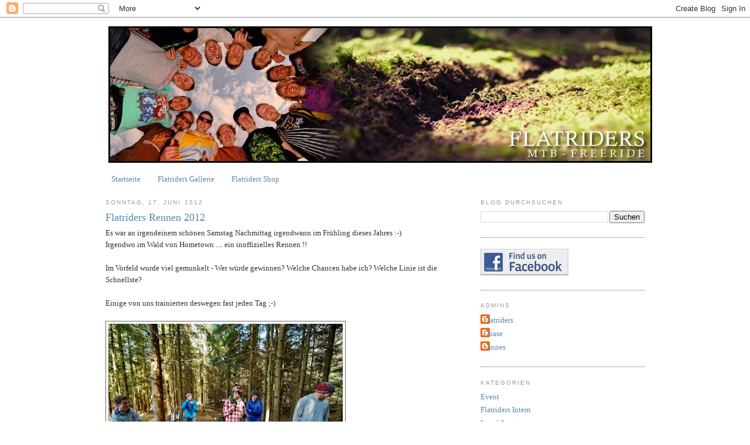

--- FILE ---
content_type: text/html; charset=UTF-8
request_url: https://flatriders-mtb.blogspot.com/2012/06/es-war-irgendeinem-schonen-samstag.html
body_size: 11221
content:
<!DOCTYPE html>
<html dir='ltr' xmlns='http://www.w3.org/1999/xhtml' xmlns:b='http://www.google.com/2005/gml/b' xmlns:data='http://www.google.com/2005/gml/data' xmlns:expr='http://www.google.com/2005/gml/expr'>
<head>
<link href='https://www.blogger.com/static/v1/widgets/2944754296-widget_css_bundle.css' rel='stylesheet' type='text/css'/>
<meta content='text/html; charset=UTF-8' http-equiv='Content-Type'/>
<meta content='blogger' name='generator'/>
<link href='https://flatriders-mtb.blogspot.com/favicon.ico' rel='icon' type='image/x-icon'/>
<link href='http://flatriders-mtb.blogspot.com/2012/06/es-war-irgendeinem-schonen-samstag.html' rel='canonical'/>
<link rel="alternate" type="application/atom+xml" title="FLATRIDERS - Atom" href="https://flatriders-mtb.blogspot.com/feeds/posts/default" />
<link rel="alternate" type="application/rss+xml" title="FLATRIDERS - RSS" href="https://flatriders-mtb.blogspot.com/feeds/posts/default?alt=rss" />
<link rel="service.post" type="application/atom+xml" title="FLATRIDERS - Atom" href="https://www.blogger.com/feeds/4664157683192213449/posts/default" />

<link rel="alternate" type="application/atom+xml" title="FLATRIDERS - Atom" href="https://flatriders-mtb.blogspot.com/feeds/1914696674793394175/comments/default" />
<!--Can't find substitution for tag [blog.ieCssRetrofitLinks]-->
<link href='https://blogger.googleusercontent.com/img/b/R29vZ2xl/AVvXsEh6X8HRXSlRd6V0LUYILjcnFNmLA7B0FxhpXa0_TJUNw1pF9wqOxkPm1VcqRlFCjzNuwXbxqpylHeDnb2AdfhFWSUtcXG5Zg6vs1ZWxuT7Y1aDiksR_SI3j9JD7-mRVprjeYr5hf4E2kXY/s400/DSC_7053.jpg' rel='image_src'/>
<meta content='http://flatriders-mtb.blogspot.com/2012/06/es-war-irgendeinem-schonen-samstag.html' property='og:url'/>
<meta content='Flatriders Rennen 2012' property='og:title'/>
<meta content='Es war an irgendeinem schönen Samstag Nachmittag irgendwann im Frühling dieses Jahres :-)  Irgendwo im Wald von Hometown .... ein inoffiziel...' property='og:description'/>
<meta content='https://blogger.googleusercontent.com/img/b/R29vZ2xl/AVvXsEh6X8HRXSlRd6V0LUYILjcnFNmLA7B0FxhpXa0_TJUNw1pF9wqOxkPm1VcqRlFCjzNuwXbxqpylHeDnb2AdfhFWSUtcXG5Zg6vs1ZWxuT7Y1aDiksR_SI3j9JD7-mRVprjeYr5hf4E2kXY/w1200-h630-p-k-no-nu/DSC_7053.jpg' property='og:image'/>
<title>FLATRIDERS: Flatriders Rennen 2012</title>
<style id='page-skin-1' type='text/css'><!--
/*
-----------------------------------------------
Blogger Template Style
Name:     Minima
Designer: Douglas Bowman
URL:      www.stopdesign.com
Date:     26 Feb 2004
Updated by: Blogger Team
----------------------------------------------- */
/* Variable definitions
====================
<Variable name="bgcolor" description="Page Background Color"
type="color" default="#fff">
<Variable name="textcolor" description="Text Color"
type="color" default="#333">
<Variable name="linkcolor" description="Link Color"
type="color" default="#58a">
<Variable name="pagetitlecolor" description="Blog Title Color"
type="color" default="#666">
<Variable name="descriptioncolor" description="Blog Description Color"
type="color" default="#999">
<Variable name="titlecolor" description="Post Title Color"
type="color" default="#c60">
<Variable name="bordercolor" description="Border Color"
type="color" default="#ccc">
<Variable name="sidebarcolor" description="Sidebar Title Color"
type="color" default="#999">
<Variable name="sidebartextcolor" description="Sidebar Text Color"
type="color" default="#666">
<Variable name="visitedlinkcolor" description="Visited Link Color"
type="color" default="#999">
<Variable name="bodyfont" description="Text Font"
type="font" default="normal normal 100% Georgia, Serif">
<Variable name="headerfont" description="Sidebar Title Font"
type="font"
default="normal normal 78% 'Trebuchet MS',Trebuchet,Arial,Verdana,Sans-serif">
<Variable name="pagetitlefont" description="Blog Title Font"
type="font"
default="normal normal 200% Georgia, Serif">
<Variable name="descriptionfont" description="Blog Description Font"
type="font"
default="normal normal 78% 'Trebuchet MS', Trebuchet, Arial, Verdana, Sans-serif">
<Variable name="postfooterfont" description="Post Footer Font"
type="font"
default="normal normal 78% 'Trebuchet MS', Trebuchet, Arial, Verdana, Sans-serif">
<Variable name="startSide" description="Side where text starts in blog language"
type="automatic" default="left">
<Variable name="endSide" description="Side where text ends in blog language"
type="automatic" default="right">
*/
/* Use this with templates/template-twocol.html */
body {
background:#FFFFFF;
margin:0;
color:#333333;
font:x-small Georgia Serif;
font-size/* */:/**/small;
font-size: /**/small;
text-align: center;
}
a:link {
color:#5588aa;
text-decoration:none;
}
a:visited {
color:#5588aa;
text-decoration:none;
}
a:hover {
color:#5588aa;
text-decoration:underline;
}
a img {
border-width:0;
}
/* Header
-----------------------------------------------
*/
#header-wrapper {
width:920px;
margin:0 auto 10px;
border:0px solid #666666;
}
#header-inner {
background-position: center;
margin-left: auto;
margin-right: auto;
}
#header {
margin: 5px;
border: 0px solid #666666;
text-align: center;
color:#666666;
}
#header h1 {
margin:5px 5px 0;
padding:15px 20px .25em;
line-height:1.2em;
text-transform:uppercase;
letter-spacing:.2em;
font: normal normal 194% Trebuchet, Trebuchet MS, Arial, sans-serif;
}
#header a {
color:#666666;
text-decoration:none;
}
#header a:hover {
color:#666666;
}
#header .description {
margin:0 5px 5px;
padding:0 20px 15px;
max-width:700px;
text-transform:uppercase;
letter-spacing:.2em;
line-height: 1.4em;
font: normal normal 78% 'Trebuchet MS', Trebuchet, Arial, Verdana, Sans-serif;
color: #999999;
}
#header img {
margin-left: auto;
margin-right: auto;
}
/* Outer-Wrapper
----------------------------------------------- */
#outer-wrapper {
width: 920px;
margin:0 auto;
padding:10px;
text-align:left;
font: normal normal 100% Georgia, Serif;
}
#main-wrapper {
width: 580px;
float: left;
word-wrap: break-word; /* fix for long text breaking sidebar float in IE */
overflow: hidden;     /* fix for long non-text content breaking IE sidebar float */
}
#sidebar-wrapper {
width: 280px;
float: right;
word-wrap: break-word; /* fix for long text breaking sidebar float in IE */
overflow: hidden;      /* fix for long non-text content breaking IE sidebar float */
}
/* Headings
----------------------------------------------- */
h2 {
margin:1.5em 0 .75em;
font:normal normal 78% 'Trebuchet MS',Trebuchet,Arial,Verdana,Sans-serif;
line-height: 1.4em;
text-transform:uppercase;
letter-spacing:.2em;
color:#999999;
}
/* Posts
-----------------------------------------------
*/
h2.date-header {
margin:1.5em 0 .5em;
}
.post {
margin:.5em 0 1.5em;
border-bottom:1px dotted #666666;
padding-bottom:1.5em;
}
.post h3 {
margin:.25em 0 0;
padding:0 0 4px;
font-size:140%;
font-weight:normal;
line-height:1.4em;
color:#5588aa;
}
.post h3 a, .post h3 a:visited, .post h3 strong {
display:block;
text-decoration:none;
color:#5588aa;
font-weight:normal;
}
.post h3 strong, .post h3 a:hover {
color:#333333;
}
.post-body {
margin:0 0 .75em;
line-height:1.6em;
}
.post-body blockquote {
line-height:1.3em;
}
.post-footer {
margin: .75em 0;
color:#999999;
text-transform:uppercase;
letter-spacing:.1em;
font: normal normal 78% 'Trebuchet MS', Trebuchet, Arial, Verdana, Sans-serif;
line-height: 1.4em;
}
.comment-link {
margin-left:.6em;
}
.post img {
padding:4px;
border:1px solid #666666;
}
.post blockquote {
margin:1em 20px;
}
.post blockquote p {
margin:.75em 0;
}
/* Comments
----------------------------------------------- */
#comments h4 {
margin:1em 0;
font-weight: bold;
line-height: 1.4em;
text-transform:uppercase;
letter-spacing:.2em;
color: #999999;
}
#comments-block {
margin:1em 0 1.5em;
line-height:1.6em;
}
#comments-block .comment-author {
margin:.5em 0;
}
#comments-block .comment-body {
margin:.25em 0 0;
}
#comments-block .comment-footer {
margin:-.25em 0 2em;
line-height: 1.4em;
text-transform:uppercase;
letter-spacing:.1em;
}
#comments-block .comment-body p {
margin:0 0 .75em;
}
.deleted-comment {
font-style:italic;
color:gray;
}
#blog-pager-newer-link {
float: left;
}
#blog-pager-older-link {
float: right;
}
#blog-pager {
text-align: center;
}
.feed-links {
clear: both;
line-height: 2.5em;
}
/* Sidebar Content
----------------------------------------------- */
.sidebar {
color: #666666;
line-height: 1.5em;
}
.sidebar ul {
list-style:none;
margin:0 0 0;
padding:0 0 0;
}
.sidebar li {
margin:0;
padding-top:0;
padding-right:0;
padding-bottom:.25em;
padding-left:15px;
text-indent:-15px;
line-height:1.5em;
}
.sidebar .widget, .main .widget {
border-bottom:1px dotted #666666;
margin:0 0 1.5em;
padding:0 0 1.5em;
}
.main .Blog {
border-bottom-width: 0;
}
/* Profile
----------------------------------------------- */
.profile-img {
float: left;
margin-top: 0;
margin-right: 5px;
margin-bottom: 5px;
margin-left: 0;
padding: 4px;
border: 1px solid #666666;
}
.profile-data {
margin:0;
text-transform:uppercase;
letter-spacing:.1em;
font: normal normal 78% 'Trebuchet MS', Trebuchet, Arial, Verdana, Sans-serif;
color: #999999;
font-weight: bold;
line-height: 1.6em;
}
.profile-datablock {
margin:.5em 0 .5em;
}
.profile-textblock {
margin: 0.5em 0;
line-height: 1.6em;
}
.profile-link {
font: normal normal 78% 'Trebuchet MS', Trebuchet, Arial, Verdana, Sans-serif;
text-transform: uppercase;
letter-spacing: .1em;
}
/* Footer
----------------------------------------------- */
#footer {
width:660px;
clear:both;
margin:0 auto;
padding-top:15px;
line-height: 1.6em;
text-transform:uppercase;
letter-spacing:.1em;
text-align: center;
}

--></style>
<link href='https://www.blogger.com/dyn-css/authorization.css?targetBlogID=4664157683192213449&amp;zx=5ab8a742-8b01-4cd9-b5bd-4565c5c64618' media='none' onload='if(media!=&#39;all&#39;)media=&#39;all&#39;' rel='stylesheet'/><noscript><link href='https://www.blogger.com/dyn-css/authorization.css?targetBlogID=4664157683192213449&amp;zx=5ab8a742-8b01-4cd9-b5bd-4565c5c64618' rel='stylesheet'/></noscript>
<meta name='google-adsense-platform-account' content='ca-host-pub-1556223355139109'/>
<meta name='google-adsense-platform-domain' content='blogspot.com'/>

</head>
<body>
<div class='navbar section' id='navbar'><div class='widget Navbar' data-version='1' id='Navbar1'><script type="text/javascript">
    function setAttributeOnload(object, attribute, val) {
      if(window.addEventListener) {
        window.addEventListener('load',
          function(){ object[attribute] = val; }, false);
      } else {
        window.attachEvent('onload', function(){ object[attribute] = val; });
      }
    }
  </script>
<div id="navbar-iframe-container"></div>
<script type="text/javascript" src="https://apis.google.com/js/platform.js"></script>
<script type="text/javascript">
      gapi.load("gapi.iframes:gapi.iframes.style.bubble", function() {
        if (gapi.iframes && gapi.iframes.getContext) {
          gapi.iframes.getContext().openChild({
              url: 'https://www.blogger.com/navbar/4664157683192213449?po\x3d1914696674793394175\x26origin\x3dhttps://flatriders-mtb.blogspot.com',
              where: document.getElementById("navbar-iframe-container"),
              id: "navbar-iframe"
          });
        }
      });
    </script><script type="text/javascript">
(function() {
var script = document.createElement('script');
script.type = 'text/javascript';
script.src = '//pagead2.googlesyndication.com/pagead/js/google_top_exp.js';
var head = document.getElementsByTagName('head')[0];
if (head) {
head.appendChild(script);
}})();
</script>
</div></div>
<div id='outer-wrapper'><div id='wrap2'>
<!-- skip links for text browsers -->
<span id='skiplinks' style='display:none;'>
<a href='#main'>skip to main </a> |
      <a href='#sidebar'>skip to sidebar</a>
</span>
<div id='header-wrapper'>
<div class='header section' id='header'><div class='widget Header' data-version='1' id='Header1'>
<div id='header-inner'>
<a href='https://flatriders-mtb.blogspot.com/' style='display: block'>
<img alt='FLATRIDERS' height='233px; ' id='Header1_headerimg' src='https://blogger.googleusercontent.com/img/b/R29vZ2xl/AVvXsEjYxq1uUmXe5qnXLNntxpRfFgVtt0aN6J_gkFB4DeeOjz-Ef7M6cav10CGsQCJg_uckri4g-s4XnaM9GC_SjzkNqhzwNigBtXYYVihVYHXcUNp1cAbg0CZ5S8A8dCe8srxrCmd4gEw16FI/s1600-r/Header1.jpg' style='display: block' width='928px; '/>
</a>
</div>
</div></div>
</div>
<div id='content-wrapper'>
<div id='crosscol-wrapper' style='text-align:center'>
<div class='crosscol section' id='crosscol'><div class='widget PageList' data-version='1' id='PageList1'>
<h2>Seiten</h2>
<div class='widget-content'>
<ul>
<li>
<a href='https://flatriders-mtb.blogspot.com/'>Startseite</a>
</li>
<li>
<a href='javascript:;'>Flatriders Gallerie</a>
</li>
<li>
<a href='javascript:;'>Flatriders Shop</a>
</li>
</ul>
<div class='clear'></div>
</div>
</div></div>
</div>
<div id='main-wrapper'>
<div class='main section' id='main'><div class='widget Blog' data-version='1' id='Blog1'>
<div class='blog-posts hfeed'>

          <div class="date-outer">
        
<h2 class='date-header'><span>Sonntag, 17. Juni 2012</span></h2>

          <div class="date-posts">
        
<div class='post-outer'>
<div class='post hentry uncustomized-post-template' itemprop='blogPost' itemscope='itemscope' itemtype='http://schema.org/BlogPosting'>
<meta content='https://blogger.googleusercontent.com/img/b/R29vZ2xl/AVvXsEh6X8HRXSlRd6V0LUYILjcnFNmLA7B0FxhpXa0_TJUNw1pF9wqOxkPm1VcqRlFCjzNuwXbxqpylHeDnb2AdfhFWSUtcXG5Zg6vs1ZWxuT7Y1aDiksR_SI3j9JD7-mRVprjeYr5hf4E2kXY/s400/DSC_7053.jpg' itemprop='image_url'/>
<meta content='4664157683192213449' itemprop='blogId'/>
<meta content='1914696674793394175' itemprop='postId'/>
<a name='1914696674793394175'></a>
<h3 class='post-title entry-title' itemprop='name'>
Flatriders Rennen 2012
</h3>
<div class='post-header'>
<div class='post-header-line-1'></div>
</div>
<div class='post-body entry-content' id='post-body-1914696674793394175' itemprop='description articleBody'>
Es war an irgendeinem schönen Samstag Nachmittag irgendwann im Frühling dieses Jahres :-) <br />
Irgendwo im Wald von Hometown .... ein inoffizielles Rennen !! <br />
<br />
Im Vorfeld wurde viel gemunkelt - Wer würde gewinnen? Welche Chancen habe ich? Welche Linie ist die Schnellste?<br />
<br />
Einige von uns trainierten deswegen fast jeden Tag ;-)<br />
<br />
<a href="https://blogger.googleusercontent.com/img/b/R29vZ2xl/AVvXsEh6X8HRXSlRd6V0LUYILjcnFNmLA7B0FxhpXa0_TJUNw1pF9wqOxkPm1VcqRlFCjzNuwXbxqpylHeDnb2AdfhFWSUtcXG5Zg6vs1ZWxuT7Y1aDiksR_SI3j9JD7-mRVprjeYr5hf4E2kXY/s1000/DSC_7053.jpg" imageanchor="1" style="clear: left; float: left; margin-bottom: 1em; margin-right: 1em;"><img border="0" height="265" src="https://blogger.googleusercontent.com/img/b/R29vZ2xl/AVvXsEh6X8HRXSlRd6V0LUYILjcnFNmLA7B0FxhpXa0_TJUNw1pF9wqOxkPm1VcqRlFCjzNuwXbxqpylHeDnb2AdfhFWSUtcXG5Zg6vs1ZWxuT7Y1aDiksR_SI3j9JD7-mRVprjeYr5hf4E2kXY/s400/DSC_7053.jpg" width="400" /></a>
<br />
<a href="https://blogger.googleusercontent.com/img/b/R29vZ2xl/AVvXsEi4lsZP810sgDlHxqthdEf5PN5TvZWgJC2vGz409VWA7o9sY410FEvX0_B8u7fPPhUGB83ezF3ZzdHDRt2jge1QHIs8-Tg7MTrI2XZG0DHx-O1_jlb5qBfuSw3G5bkbZ3NSzspY6Yv_k9w/s1000/DSC_7086.jpg" imageanchor="1" style="clear: left; float: left; margin-bottom: 1em; margin-right: 1em;"><img border="0" height="265" src="https://blogger.googleusercontent.com/img/b/R29vZ2xl/AVvXsEi4lsZP810sgDlHxqthdEf5PN5TvZWgJC2vGz409VWA7o9sY410FEvX0_B8u7fPPhUGB83ezF3ZzdHDRt2jge1QHIs8-Tg7MTrI2XZG0DHx-O1_jlb5qBfuSw3G5bkbZ3NSzspY6Yv_k9w/s400/DSC_7086.jpg" width="400" /></a>
<br />
<br />
<br />
<br />
<br />
<br />
<br />
<br />
<br />
<br />
<br />
<br />
<br />
<br />
<br />
<br />
<br />
<br />
<br />
<br />
<br />
<br />
<br />
<br />
<br />
<br />
<br />
<br />
<div style="text-align: left;">
Zwei Runs hatte jeder um sich zu beweisen, der Beste wurde gewertet</div>
<br />
<a href="https://blogger.googleusercontent.com/img/b/R29vZ2xl/AVvXsEgDsiMerD5X-kCTWoGH6aa_ykGAloDsVCOW6S3hyphenhyphen7kmkh2mqIklY2Ep_3aYPqoOWjamZFDJCfIdzZzJK3VgOeQWr642I3g7s7MJ3e3fIv3tr6lTEFM-16j4-QXb_c77zc6tuE0Uijo5VXs/s1000/DSC_7089.jpg" imageanchor="1" style="clear: left; float: left; margin-bottom: 1em; margin-right: 1em;"><img border="0" height="265" src="https://blogger.googleusercontent.com/img/b/R29vZ2xl/AVvXsEgDsiMerD5X-kCTWoGH6aa_ykGAloDsVCOW6S3hyphenhyphen7kmkh2mqIklY2Ep_3aYPqoOWjamZFDJCfIdzZzJK3VgOeQWr642I3g7s7MJ3e3fIv3tr6lTEFM-16j4-QXb_c77zc6tuE0Uijo5VXs/s400/DSC_7089.jpg" width="400" /></a>
<br />
<br />
<br />
<br />
<br />
<br />
<br />
<br />
<br />
<br />
<br />
<br />
<br />
<br />
<br />
<br />
Ergebnisse:<br />
<br />
1. Günther S. - 1:38,7<br />
2. Johannes K. - 1:42,0<br />
3. Jonas P. - 1:44,7<br />
<br />
4. Josef N. - 1:46,4<br />
5. Kilian B. - 1:47,9<br />
6. Thomas B. - 1:48,0<br />
7. Andreas G. - 1:48,7<br />
8. Tobias M. - 1:49,3<br />
9. Philipp M. - 1:50,1<br />
10. Alex B. - 1:50,2<br />
11. Martin H. - 1:51,8<br />
12. Thomas L. - 1:52,1<br />
13. Konstantin P. - 1:52,2<br />
14. Florian G. - 1:52,7<br />
15. Lukas H. - 1:56,6<br />
16. Andreas M. - 1:58,0<br />
17. Thomas K. - 2:01,2<br />
18. Christian M. - 2:06,0<br />
<br />
<br />
<br />
Impressionen:<br />
<br />
<div class="separator" style="clear: both; text-align: center;">
<a href="https://blogger.googleusercontent.com/img/b/R29vZ2xl/AVvXsEjIJ5GXIhdPrLPEbhTi02jD3d-AAxmIS-Lb14FLBd4psPi0MM4iaXb-kOYlMfdnO8RkWCutPdHN4zLgIsHeT4YVWq0WmRdq-cbdJ7dmkYDmPoJB2NQ3Cm8Yu78i1uonc0MbuhxwQb6JrAM/s1600/DSC_7072.jpg" imageanchor="1" style="clear: left; float: left; margin-bottom: 1em; margin-right: 1em;"><img border="0" height="320" src="https://blogger.googleusercontent.com/img/b/R29vZ2xl/AVvXsEjIJ5GXIhdPrLPEbhTi02jD3d-AAxmIS-Lb14FLBd4psPi0MM4iaXb-kOYlMfdnO8RkWCutPdHN4zLgIsHeT4YVWq0WmRdq-cbdJ7dmkYDmPoJB2NQ3Cm8Yu78i1uonc0MbuhxwQb6JrAM/s320/DSC_7072.jpg" width="212" /></a></div>
<a href="https://blogger.googleusercontent.com/img/b/R29vZ2xl/AVvXsEjIJ5GXIhdPrLPEbhTi02jD3d-AAxmIS-Lb14FLBd4psPi0MM4iaXb-kOYlMfdnO8RkWCutPdHN4zLgIsHeT4YVWq0WmRdq-cbdJ7dmkYDmPoJB2NQ3Cm8Yu78i1uonc0MbuhxwQb6JrAM/s640/DSC_7072.jpg" imageanchor="1" style="clear: left; float: left; margin-bottom: 1em; margin-right: 1em;"></a><a href="https://blogger.googleusercontent.com/img/b/R29vZ2xl/AVvXsEjy86_fIYkgerKF4VP1yQPbrOigshJAdcdJEDJQyf-teUXSLhCNDNZ15Nt-glFsPs0f4zxbrN6VZknbATvD020-u09EMZlHTDHV3m-SN_lLy-Ah1J7-co33NdLeYifOYNHFQb6F8sxxj5s/s640/DSC_7103.jpg" imageanchor="1" style="clear: left; float: left; margin-bottom: 1em; margin-right: 1em;"><img border="0" height="320" src="https://blogger.googleusercontent.com/img/b/R29vZ2xl/AVvXsEjy86_fIYkgerKF4VP1yQPbrOigshJAdcdJEDJQyf-teUXSLhCNDNZ15Nt-glFsPs0f4zxbrN6VZknbATvD020-u09EMZlHTDHV3m-SN_lLy-Ah1J7-co33NdLeYifOYNHFQb6F8sxxj5s/s320/DSC_7103.jpg" width="213" /></a>
<a href="https://blogger.googleusercontent.com/img/b/R29vZ2xl/AVvXsEhY0_rWvX8ZpJU5GD7z2yLe5rqvnQ-pbNcroaDR11Rq0LjbQgQQQd3HiyWORg2MIaiNaYqUtxNPrRNCbptanwEvyUVdt0oT2UkV-4PTMRLU2nAsgxebgMuQfS4tJR0AHTYDG36INnQdS0w/s640/DSC_7077.jpg" imageanchor="1" style="margin-left: 1em; margin-right: 1em;"><img border="0" height="320" src="https://blogger.googleusercontent.com/img/b/R29vZ2xl/AVvXsEhY0_rWvX8ZpJU5GD7z2yLe5rqvnQ-pbNcroaDR11Rq0LjbQgQQQd3HiyWORg2MIaiNaYqUtxNPrRNCbptanwEvyUVdt0oT2UkV-4PTMRLU2nAsgxebgMuQfS4tJR0AHTYDG36INnQdS0w/s320/DSC_7077.jpg" width="213" /></a><a href="https://blogger.googleusercontent.com/img/b/R29vZ2xl/AVvXsEhDRgzyN11iDWoo5TkicnDikJ7VPqbCGl6MtuTUYrEKqRpf2D4KA3bN1Jc7x9Uj8q7viFMcJr4GzJZpsx7PQo5LWX2V-atk1b-wvQKbKFJAAfbY0iAF_ggMijpFoa7Zs76jA7mG_5NZubM/s640/DSC_7298.jpg" imageanchor="1" style="margin-left: 1em; margin-right: 1em;"><img border="0" height="320" src="https://blogger.googleusercontent.com/img/b/R29vZ2xl/AVvXsEhDRgzyN11iDWoo5TkicnDikJ7VPqbCGl6MtuTUYrEKqRpf2D4KA3bN1Jc7x9Uj8q7viFMcJr4GzJZpsx7PQo5LWX2V-atk1b-wvQKbKFJAAfbY0iAF_ggMijpFoa7Zs76jA7mG_5NZubM/s320/DSC_7298.jpg" width="212" /></a><br />
<a href="https://blogger.googleusercontent.com/img/b/R29vZ2xl/AVvXsEjIJ5GXIhdPrLPEbhTi02jD3d-AAxmIS-Lb14FLBd4psPi0MM4iaXb-kOYlMfdnO8RkWCutPdHN4zLgIsHeT4YVWq0WmRdq-cbdJ7dmkYDmPoJB2NQ3Cm8Yu78i1uonc0MbuhxwQb6JrAM/s640/DSC_7072.jpg" imageanchor="1" style="clear: left; float: left; margin-bottom: 1em; margin-right: 1em;"></a><br />
<div class="separator" style="clear: both; text-align: center;">
<a href="https://blogger.googleusercontent.com/img/b/R29vZ2xl/AVvXsEhNovAXcht8PlJJEJaWHElTbry1r3vzQDDC64ZmEsE3yelozMYHooZF5ww6uNWeTx95Ni-LT0LRZYukJbYHdO-dUsZKkfcDjs_3Fp8JjdQw7b0udJxZ1oBYXkVSkYryuBwWEpwg79gblSs/s1000/DSC_7362.jpg" imageanchor="1" style="clear: left; float: left; margin-bottom: 1em; margin-right: 1em;"><img border="0" height="265" src="https://blogger.googleusercontent.com/img/b/R29vZ2xl/AVvXsEhNovAXcht8PlJJEJaWHElTbry1r3vzQDDC64ZmEsE3yelozMYHooZF5ww6uNWeTx95Ni-LT0LRZYukJbYHdO-dUsZKkfcDjs_3Fp8JjdQw7b0udJxZ1oBYXkVSkYryuBwWEpwg79gblSs/s400/DSC_7362.jpg" width="400" /></a></div>
<br />
<br />
<br />
<br />
<br />
<br />
<br />
<br />
<br />
<br />
<br />
<br />
<br />
<br />
<br />
Ich hoffe euch hats auch Spaß gemacht.

Weiter Bilder gibts <a href="https://picasaweb.google.com/Flatriders/GlatzbergDHRace2012#">HIER</a> und <a href="https://picasaweb.google.com/105306185325009485773/FlatridersDHMeisterschaft">HIER</a>
<div style='clear: both;'></div>
</div>
<div class='post-footer'>
<div class='post-footer-line post-footer-line-1'>
<span class='post-author vcard'>
Eingestellt von
<span class='fn' itemprop='author' itemscope='itemscope' itemtype='http://schema.org/Person'>
<span itemprop='name'>hannes</span>
</span>
</span>
<span class='post-timestamp'>
um
<meta content='http://flatriders-mtb.blogspot.com/2012/06/es-war-irgendeinem-schonen-samstag.html' itemprop='url'/>
<a class='timestamp-link' href='https://flatriders-mtb.blogspot.com/2012/06/es-war-irgendeinem-schonen-samstag.html' rel='bookmark' title='permanent link'><abbr class='published' itemprop='datePublished' title='2012-06-17T14:54:00+02:00'>14:54</abbr></a>
</span>
<span class='post-comment-link'>
</span>
<span class='post-icons'>
<span class='item-control blog-admin pid-1625552764'>
<a href='https://www.blogger.com/post-edit.g?blogID=4664157683192213449&postID=1914696674793394175&from=pencil' title='Post bearbeiten'>
<img alt='' class='icon-action' height='18' src='https://resources.blogblog.com/img/icon18_edit_allbkg.gif' width='18'/>
</a>
</span>
</span>
<div class='post-share-buttons goog-inline-block'>
<a class='goog-inline-block share-button sb-email' href='https://www.blogger.com/share-post.g?blogID=4664157683192213449&postID=1914696674793394175&target=email' target='_blank' title='Diesen Post per E-Mail versenden'><span class='share-button-link-text'>Diesen Post per E-Mail versenden</span></a><a class='goog-inline-block share-button sb-blog' href='https://www.blogger.com/share-post.g?blogID=4664157683192213449&postID=1914696674793394175&target=blog' onclick='window.open(this.href, "_blank", "height=270,width=475"); return false;' target='_blank' title='BlogThis!'><span class='share-button-link-text'>BlogThis!</span></a><a class='goog-inline-block share-button sb-twitter' href='https://www.blogger.com/share-post.g?blogID=4664157683192213449&postID=1914696674793394175&target=twitter' target='_blank' title='Auf X teilen'><span class='share-button-link-text'>Auf X teilen</span></a><a class='goog-inline-block share-button sb-facebook' href='https://www.blogger.com/share-post.g?blogID=4664157683192213449&postID=1914696674793394175&target=facebook' onclick='window.open(this.href, "_blank", "height=430,width=640"); return false;' target='_blank' title='In Facebook freigeben'><span class='share-button-link-text'>In Facebook freigeben</span></a><a class='goog-inline-block share-button sb-pinterest' href='https://www.blogger.com/share-post.g?blogID=4664157683192213449&postID=1914696674793394175&target=pinterest' target='_blank' title='Auf Pinterest teilen'><span class='share-button-link-text'>Auf Pinterest teilen</span></a>
</div>
</div>
<div class='post-footer-line post-footer-line-2'>
<span class='post-labels'>
Labels:
<a href='https://flatriders-mtb.blogspot.com/search/label/Event' rel='tag'>Event</a>,
<a href='https://flatriders-mtb.blogspot.com/search/label/Flatriders%20Intern' rel='tag'>Flatriders Intern</a>,
<a href='https://flatriders-mtb.blogspot.com/search/label/Local%20Spots' rel='tag'>Local Spots</a>,
<a href='https://flatriders-mtb.blogspot.com/search/label/Wettkampf' rel='tag'>Wettkampf</a>
</span>
</div>
<div class='post-footer-line post-footer-line-3'>
<span class='post-location'>
</span>
</div>
</div>
</div>
<div class='comments' id='comments'>
<a name='comments'></a>
<h4>Keine Kommentare:</h4>
<div id='Blog1_comments-block-wrapper'>
<dl class='avatar-comment-indent' id='comments-block'>
</dl>
</div>
<p class='comment-footer'>
<div class='comment-form'>
<a name='comment-form'></a>
<h4 id='comment-post-message'>Kommentar veröffentlichen</h4>
<p>
</p>
<a href='https://www.blogger.com/comment/frame/4664157683192213449?po=1914696674793394175&hl=de&saa=85391&origin=https://flatriders-mtb.blogspot.com' id='comment-editor-src'></a>
<iframe allowtransparency='true' class='blogger-iframe-colorize blogger-comment-from-post' frameborder='0' height='410px' id='comment-editor' name='comment-editor' src='' width='100%'></iframe>
<script src='https://www.blogger.com/static/v1/jsbin/2830521187-comment_from_post_iframe.js' type='text/javascript'></script>
<script type='text/javascript'>
      BLOG_CMT_createIframe('https://www.blogger.com/rpc_relay.html');
    </script>
</div>
</p>
</div>
</div>

        </div></div>
      
</div>
<div class='blog-pager' id='blog-pager'>
<span id='blog-pager-newer-link'>
<a class='blog-pager-newer-link' href='https://flatriders-mtb.blogspot.com/2012/08/race-news-nr1-24h-dh-semmering.html' id='Blog1_blog-pager-newer-link' title='Neuerer Post'>Neuerer Post</a>
</span>
<span id='blog-pager-older-link'>
<a class='blog-pager-older-link' href='https://flatriders-mtb.blogspot.com/2012/06/strenght-in-numbers-premiere-stefans.html' id='Blog1_blog-pager-older-link' title='Älterer Post'>Älterer Post</a>
</span>
<a class='home-link' href='https://flatriders-mtb.blogspot.com/'>Startseite</a>
</div>
<div class='clear'></div>
<div class='post-feeds'>
<div class='feed-links'>
Abonnieren
<a class='feed-link' href='https://flatriders-mtb.blogspot.com/feeds/1914696674793394175/comments/default' target='_blank' type='application/atom+xml'>Kommentare zum Post (Atom)</a>
</div>
</div>
</div></div>
</div>
<div id='sidebar-wrapper'>
<div class='sidebar section' id='sidebar'><div class='widget BlogSearch' data-version='1' id='BlogSearch1'>
<h2 class='title'>Blog durchsuchen</h2>
<div class='widget-content'>
<div id='BlogSearch1_form'>
<form action='https://flatriders-mtb.blogspot.com/search' class='gsc-search-box' target='_top'>
<table cellpadding='0' cellspacing='0' class='gsc-search-box'>
<tbody>
<tr>
<td class='gsc-input'>
<input autocomplete='off' class='gsc-input' name='q' size='10' title='search' type='text' value=''/>
</td>
<td class='gsc-search-button'>
<input class='gsc-search-button' title='search' type='submit' value='Suchen'/>
</td>
</tr>
</tbody>
</table>
</form>
</div>
</div>
<div class='clear'></div>
</div><div class='widget Image' data-version='1' id='Image1'>
<div class='widget-content'>
<a href='http://www.facebook.com/?sk=2361831622#!/group.php?gid=110443802339793'>
<img alt='' height='45' id='Image1_img' src='https://blogger.googleusercontent.com/img/b/R29vZ2xl/AVvXsEgUigXTeFAdLYcO0wP-VPciZmbcEFjHNYYtk9RU92zyp8dNdPgH1D_m1tHFKEH2L115HUZWK6mFwRgf1pSbiQwdXIDiR06kKwQEPAKl-sHaRi55TUDLOmF8SzQ0GD2dJmmQRn5VQomdTWY/s280/face.jpg' width='150'/>
</a>
<br/>
</div>
<div class='clear'></div>
</div><div class='widget Profile' data-version='1' id='Profile1'>
<h2>Admins</h2>
<div class='widget-content'>
<ul>
<li><a class='profile-name-link g-profile' href='https://www.blogger.com/profile/16855560324717967288' style='background-image: url(//www.blogger.com/img/logo-16.png);'>Flatriders</a></li>
<li><a class='profile-name-link g-profile' href='https://www.blogger.com/profile/14094754443394987648' style='background-image: url(//www.blogger.com/img/logo-16.png);'>Goase</a></li>
<li><a class='profile-name-link g-profile' href='https://www.blogger.com/profile/05383237659717572781' style='background-image: url(//www.blogger.com/img/logo-16.png);'>hannes</a></li>
</ul>
<div class='clear'></div>
</div>
</div><div class='widget Label' data-version='1' id='Label1'>
<h2>Kategorien</h2>
<div class='widget-content list-label-widget-content'>
<ul>
<li>
<a dir='ltr' href='https://flatriders-mtb.blogspot.com/search/label/Event'>Event</a>
</li>
<li>
<a dir='ltr' href='https://flatriders-mtb.blogspot.com/search/label/Flatriders%20Intern'>Flatriders Intern</a>
</li>
<li>
<a dir='ltr' href='https://flatriders-mtb.blogspot.com/search/label/Local%20Spots'>Local Spots</a>
</li>
<li>
<a dir='ltr' href='https://flatriders-mtb.blogspot.com/search/label/Spots'>Spots</a>
</li>
<li>
<a dir='ltr' href='https://flatriders-mtb.blogspot.com/search/label/Technik'>Technik</a>
</li>
<li>
<a dir='ltr' href='https://flatriders-mtb.blogspot.com/search/label/Termin'>Termin</a>
</li>
<li>
<a dir='ltr' href='https://flatriders-mtb.blogspot.com/search/label/Test'>Test</a>
</li>
<li>
<a dir='ltr' href='https://flatriders-mtb.blogspot.com/search/label/Tour'>Tour</a>
</li>
<li>
<a dir='ltr' href='https://flatriders-mtb.blogspot.com/search/label/Videos'>Videos</a>
</li>
<li>
<a dir='ltr' href='https://flatriders-mtb.blogspot.com/search/label/Wettkampf'>Wettkampf</a>
</li>
</ul>
<div class='clear'></div>
</div>
</div><div class='widget BlogArchive' data-version='1' id='BlogArchive1'>
<h2>Blog-Archiv</h2>
<div class='widget-content'>
<div id='ArchiveList'>
<div id='BlogArchive1_ArchiveList'>
<ul class='hierarchy'>
<li class='archivedate collapsed'>
<a class='toggle' href='javascript:void(0)'>
<span class='zippy'>

        &#9658;&#160;
      
</span>
</a>
<a class='post-count-link' href='https://flatriders-mtb.blogspot.com/2013/'>
2013
</a>
<span class='post-count' dir='ltr'>(5)</span>
<ul class='hierarchy'>
<li class='archivedate collapsed'>
<a class='toggle' href='javascript:void(0)'>
<span class='zippy'>

        &#9658;&#160;
      
</span>
</a>
<a class='post-count-link' href='https://flatriders-mtb.blogspot.com/2013/04/'>
April
</a>
<span class='post-count' dir='ltr'>(1)</span>
</li>
</ul>
<ul class='hierarchy'>
<li class='archivedate collapsed'>
<a class='toggle' href='javascript:void(0)'>
<span class='zippy'>

        &#9658;&#160;
      
</span>
</a>
<a class='post-count-link' href='https://flatriders-mtb.blogspot.com/2013/03/'>
März
</a>
<span class='post-count' dir='ltr'>(2)</span>
</li>
</ul>
<ul class='hierarchy'>
<li class='archivedate collapsed'>
<a class='toggle' href='javascript:void(0)'>
<span class='zippy'>

        &#9658;&#160;
      
</span>
</a>
<a class='post-count-link' href='https://flatriders-mtb.blogspot.com/2013/02/'>
Februar
</a>
<span class='post-count' dir='ltr'>(2)</span>
</li>
</ul>
</li>
</ul>
<ul class='hierarchy'>
<li class='archivedate expanded'>
<a class='toggle' href='javascript:void(0)'>
<span class='zippy toggle-open'>

        &#9660;&#160;
      
</span>
</a>
<a class='post-count-link' href='https://flatriders-mtb.blogspot.com/2012/'>
2012
</a>
<span class='post-count' dir='ltr'>(17)</span>
<ul class='hierarchy'>
<li class='archivedate collapsed'>
<a class='toggle' href='javascript:void(0)'>
<span class='zippy'>

        &#9658;&#160;
      
</span>
</a>
<a class='post-count-link' href='https://flatriders-mtb.blogspot.com/2012/11/'>
November
</a>
<span class='post-count' dir='ltr'>(1)</span>
</li>
</ul>
<ul class='hierarchy'>
<li class='archivedate collapsed'>
<a class='toggle' href='javascript:void(0)'>
<span class='zippy'>

        &#9658;&#160;
      
</span>
</a>
<a class='post-count-link' href='https://flatriders-mtb.blogspot.com/2012/09/'>
September
</a>
<span class='post-count' dir='ltr'>(2)</span>
</li>
</ul>
<ul class='hierarchy'>
<li class='archivedate collapsed'>
<a class='toggle' href='javascript:void(0)'>
<span class='zippy'>

        &#9658;&#160;
      
</span>
</a>
<a class='post-count-link' href='https://flatriders-mtb.blogspot.com/2012/08/'>
August
</a>
<span class='post-count' dir='ltr'>(1)</span>
</li>
</ul>
<ul class='hierarchy'>
<li class='archivedate expanded'>
<a class='toggle' href='javascript:void(0)'>
<span class='zippy toggle-open'>

        &#9660;&#160;
      
</span>
</a>
<a class='post-count-link' href='https://flatriders-mtb.blogspot.com/2012/06/'>
Juni
</a>
<span class='post-count' dir='ltr'>(5)</span>
<ul class='posts'>
<li><a href='https://flatriders-mtb.blogspot.com/2012/06/es-war-irgendeinem-schonen-samstag.html'>Flatriders Rennen 2012</a></li>
<li><a href='https://flatriders-mtb.blogspot.com/2012/06/strenght-in-numbers-premiere-stefans.html'>Strenght in Numbers Premiere @ Stefans Bikeladen</a></li>
<li><a href='https://flatriders-mtb.blogspot.com/2012/06/bikeparkwochenende-bischofsmais-teil-2.html'>Bikeparkwochenende Bischofsmais Teil 2</a></li>
<li><a href='https://flatriders-mtb.blogspot.com/2012/06/pfingstwochenende-bischofsmais.html'>Pfingstwochenende Bischofsmais</a></li>
<li><a href='https://flatriders-mtb.blogspot.com/2012/06/bikepark-hopfgarten-tirol-eroffnung.html'>Bikepark Hopfgarten Tirol - Eröffnung 2012</a></li>
</ul>
</li>
</ul>
<ul class='hierarchy'>
<li class='archivedate collapsed'>
<a class='toggle' href='javascript:void(0)'>
<span class='zippy'>

        &#9658;&#160;
      
</span>
</a>
<a class='post-count-link' href='https://flatriders-mtb.blogspot.com/2012/05/'>
Mai
</a>
<span class='post-count' dir='ltr'>(1)</span>
</li>
</ul>
<ul class='hierarchy'>
<li class='archivedate collapsed'>
<a class='toggle' href='javascript:void(0)'>
<span class='zippy'>

        &#9658;&#160;
      
</span>
</a>
<a class='post-count-link' href='https://flatriders-mtb.blogspot.com/2012/04/'>
April
</a>
<span class='post-count' dir='ltr'>(1)</span>
</li>
</ul>
<ul class='hierarchy'>
<li class='archivedate collapsed'>
<a class='toggle' href='javascript:void(0)'>
<span class='zippy'>

        &#9658;&#160;
      
</span>
</a>
<a class='post-count-link' href='https://flatriders-mtb.blogspot.com/2012/03/'>
März
</a>
<span class='post-count' dir='ltr'>(2)</span>
</li>
</ul>
<ul class='hierarchy'>
<li class='archivedate collapsed'>
<a class='toggle' href='javascript:void(0)'>
<span class='zippy'>

        &#9658;&#160;
      
</span>
</a>
<a class='post-count-link' href='https://flatriders-mtb.blogspot.com/2012/02/'>
Februar
</a>
<span class='post-count' dir='ltr'>(2)</span>
</li>
</ul>
<ul class='hierarchy'>
<li class='archivedate collapsed'>
<a class='toggle' href='javascript:void(0)'>
<span class='zippy'>

        &#9658;&#160;
      
</span>
</a>
<a class='post-count-link' href='https://flatriders-mtb.blogspot.com/2012/01/'>
Januar
</a>
<span class='post-count' dir='ltr'>(2)</span>
</li>
</ul>
</li>
</ul>
<ul class='hierarchy'>
<li class='archivedate collapsed'>
<a class='toggle' href='javascript:void(0)'>
<span class='zippy'>

        &#9658;&#160;
      
</span>
</a>
<a class='post-count-link' href='https://flatriders-mtb.blogspot.com/2011/'>
2011
</a>
<span class='post-count' dir='ltr'>(24)</span>
<ul class='hierarchy'>
<li class='archivedate collapsed'>
<a class='toggle' href='javascript:void(0)'>
<span class='zippy'>

        &#9658;&#160;
      
</span>
</a>
<a class='post-count-link' href='https://flatriders-mtb.blogspot.com/2011/12/'>
Dezember
</a>
<span class='post-count' dir='ltr'>(3)</span>
</li>
</ul>
<ul class='hierarchy'>
<li class='archivedate collapsed'>
<a class='toggle' href='javascript:void(0)'>
<span class='zippy'>

        &#9658;&#160;
      
</span>
</a>
<a class='post-count-link' href='https://flatriders-mtb.blogspot.com/2011/11/'>
November
</a>
<span class='post-count' dir='ltr'>(3)</span>
</li>
</ul>
<ul class='hierarchy'>
<li class='archivedate collapsed'>
<a class='toggle' href='javascript:void(0)'>
<span class='zippy'>

        &#9658;&#160;
      
</span>
</a>
<a class='post-count-link' href='https://flatriders-mtb.blogspot.com/2011/10/'>
Oktober
</a>
<span class='post-count' dir='ltr'>(1)</span>
</li>
</ul>
<ul class='hierarchy'>
<li class='archivedate collapsed'>
<a class='toggle' href='javascript:void(0)'>
<span class='zippy'>

        &#9658;&#160;
      
</span>
</a>
<a class='post-count-link' href='https://flatriders-mtb.blogspot.com/2011/09/'>
September
</a>
<span class='post-count' dir='ltr'>(1)</span>
</li>
</ul>
<ul class='hierarchy'>
<li class='archivedate collapsed'>
<a class='toggle' href='javascript:void(0)'>
<span class='zippy'>

        &#9658;&#160;
      
</span>
</a>
<a class='post-count-link' href='https://flatriders-mtb.blogspot.com/2011/08/'>
August
</a>
<span class='post-count' dir='ltr'>(1)</span>
</li>
</ul>
<ul class='hierarchy'>
<li class='archivedate collapsed'>
<a class='toggle' href='javascript:void(0)'>
<span class='zippy'>

        &#9658;&#160;
      
</span>
</a>
<a class='post-count-link' href='https://flatriders-mtb.blogspot.com/2011/07/'>
Juli
</a>
<span class='post-count' dir='ltr'>(3)</span>
</li>
</ul>
<ul class='hierarchy'>
<li class='archivedate collapsed'>
<a class='toggle' href='javascript:void(0)'>
<span class='zippy'>

        &#9658;&#160;
      
</span>
</a>
<a class='post-count-link' href='https://flatriders-mtb.blogspot.com/2011/06/'>
Juni
</a>
<span class='post-count' dir='ltr'>(2)</span>
</li>
</ul>
<ul class='hierarchy'>
<li class='archivedate collapsed'>
<a class='toggle' href='javascript:void(0)'>
<span class='zippy'>

        &#9658;&#160;
      
</span>
</a>
<a class='post-count-link' href='https://flatriders-mtb.blogspot.com/2011/05/'>
Mai
</a>
<span class='post-count' dir='ltr'>(2)</span>
</li>
</ul>
<ul class='hierarchy'>
<li class='archivedate collapsed'>
<a class='toggle' href='javascript:void(0)'>
<span class='zippy'>

        &#9658;&#160;
      
</span>
</a>
<a class='post-count-link' href='https://flatriders-mtb.blogspot.com/2011/04/'>
April
</a>
<span class='post-count' dir='ltr'>(3)</span>
</li>
</ul>
<ul class='hierarchy'>
<li class='archivedate collapsed'>
<a class='toggle' href='javascript:void(0)'>
<span class='zippy'>

        &#9658;&#160;
      
</span>
</a>
<a class='post-count-link' href='https://flatriders-mtb.blogspot.com/2011/03/'>
März
</a>
<span class='post-count' dir='ltr'>(3)</span>
</li>
</ul>
<ul class='hierarchy'>
<li class='archivedate collapsed'>
<a class='toggle' href='javascript:void(0)'>
<span class='zippy'>

        &#9658;&#160;
      
</span>
</a>
<a class='post-count-link' href='https://flatriders-mtb.blogspot.com/2011/01/'>
Januar
</a>
<span class='post-count' dir='ltr'>(2)</span>
</li>
</ul>
</li>
</ul>
<ul class='hierarchy'>
<li class='archivedate collapsed'>
<a class='toggle' href='javascript:void(0)'>
<span class='zippy'>

        &#9658;&#160;
      
</span>
</a>
<a class='post-count-link' href='https://flatriders-mtb.blogspot.com/2010/'>
2010
</a>
<span class='post-count' dir='ltr'>(42)</span>
<ul class='hierarchy'>
<li class='archivedate collapsed'>
<a class='toggle' href='javascript:void(0)'>
<span class='zippy'>

        &#9658;&#160;
      
</span>
</a>
<a class='post-count-link' href='https://flatriders-mtb.blogspot.com/2010/12/'>
Dezember
</a>
<span class='post-count' dir='ltr'>(4)</span>
</li>
</ul>
<ul class='hierarchy'>
<li class='archivedate collapsed'>
<a class='toggle' href='javascript:void(0)'>
<span class='zippy'>

        &#9658;&#160;
      
</span>
</a>
<a class='post-count-link' href='https://flatriders-mtb.blogspot.com/2010/11/'>
November
</a>
<span class='post-count' dir='ltr'>(4)</span>
</li>
</ul>
<ul class='hierarchy'>
<li class='archivedate collapsed'>
<a class='toggle' href='javascript:void(0)'>
<span class='zippy'>

        &#9658;&#160;
      
</span>
</a>
<a class='post-count-link' href='https://flatriders-mtb.blogspot.com/2010/10/'>
Oktober
</a>
<span class='post-count' dir='ltr'>(5)</span>
</li>
</ul>
<ul class='hierarchy'>
<li class='archivedate collapsed'>
<a class='toggle' href='javascript:void(0)'>
<span class='zippy'>

        &#9658;&#160;
      
</span>
</a>
<a class='post-count-link' href='https://flatriders-mtb.blogspot.com/2010/08/'>
August
</a>
<span class='post-count' dir='ltr'>(4)</span>
</li>
</ul>
<ul class='hierarchy'>
<li class='archivedate collapsed'>
<a class='toggle' href='javascript:void(0)'>
<span class='zippy'>

        &#9658;&#160;
      
</span>
</a>
<a class='post-count-link' href='https://flatriders-mtb.blogspot.com/2010/07/'>
Juli
</a>
<span class='post-count' dir='ltr'>(4)</span>
</li>
</ul>
<ul class='hierarchy'>
<li class='archivedate collapsed'>
<a class='toggle' href='javascript:void(0)'>
<span class='zippy'>

        &#9658;&#160;
      
</span>
</a>
<a class='post-count-link' href='https://flatriders-mtb.blogspot.com/2010/06/'>
Juni
</a>
<span class='post-count' dir='ltr'>(2)</span>
</li>
</ul>
<ul class='hierarchy'>
<li class='archivedate collapsed'>
<a class='toggle' href='javascript:void(0)'>
<span class='zippy'>

        &#9658;&#160;
      
</span>
</a>
<a class='post-count-link' href='https://flatriders-mtb.blogspot.com/2010/05/'>
Mai
</a>
<span class='post-count' dir='ltr'>(5)</span>
</li>
</ul>
<ul class='hierarchy'>
<li class='archivedate collapsed'>
<a class='toggle' href='javascript:void(0)'>
<span class='zippy'>

        &#9658;&#160;
      
</span>
</a>
<a class='post-count-link' href='https://flatriders-mtb.blogspot.com/2010/04/'>
April
</a>
<span class='post-count' dir='ltr'>(6)</span>
</li>
</ul>
<ul class='hierarchy'>
<li class='archivedate collapsed'>
<a class='toggle' href='javascript:void(0)'>
<span class='zippy'>

        &#9658;&#160;
      
</span>
</a>
<a class='post-count-link' href='https://flatriders-mtb.blogspot.com/2010/03/'>
März
</a>
<span class='post-count' dir='ltr'>(3)</span>
</li>
</ul>
<ul class='hierarchy'>
<li class='archivedate collapsed'>
<a class='toggle' href='javascript:void(0)'>
<span class='zippy'>

        &#9658;&#160;
      
</span>
</a>
<a class='post-count-link' href='https://flatriders-mtb.blogspot.com/2010/02/'>
Februar
</a>
<span class='post-count' dir='ltr'>(4)</span>
</li>
</ul>
<ul class='hierarchy'>
<li class='archivedate collapsed'>
<a class='toggle' href='javascript:void(0)'>
<span class='zippy'>

        &#9658;&#160;
      
</span>
</a>
<a class='post-count-link' href='https://flatriders-mtb.blogspot.com/2010/01/'>
Januar
</a>
<span class='post-count' dir='ltr'>(1)</span>
</li>
</ul>
</li>
</ul>
<ul class='hierarchy'>
<li class='archivedate collapsed'>
<a class='toggle' href='javascript:void(0)'>
<span class='zippy'>

        &#9658;&#160;
      
</span>
</a>
<a class='post-count-link' href='https://flatriders-mtb.blogspot.com/2009/'>
2009
</a>
<span class='post-count' dir='ltr'>(44)</span>
<ul class='hierarchy'>
<li class='archivedate collapsed'>
<a class='toggle' href='javascript:void(0)'>
<span class='zippy'>

        &#9658;&#160;
      
</span>
</a>
<a class='post-count-link' href='https://flatriders-mtb.blogspot.com/2009/12/'>
Dezember
</a>
<span class='post-count' dir='ltr'>(6)</span>
</li>
</ul>
<ul class='hierarchy'>
<li class='archivedate collapsed'>
<a class='toggle' href='javascript:void(0)'>
<span class='zippy'>

        &#9658;&#160;
      
</span>
</a>
<a class='post-count-link' href='https://flatriders-mtb.blogspot.com/2009/11/'>
November
</a>
<span class='post-count' dir='ltr'>(8)</span>
</li>
</ul>
<ul class='hierarchy'>
<li class='archivedate collapsed'>
<a class='toggle' href='javascript:void(0)'>
<span class='zippy'>

        &#9658;&#160;
      
</span>
</a>
<a class='post-count-link' href='https://flatriders-mtb.blogspot.com/2009/10/'>
Oktober
</a>
<span class='post-count' dir='ltr'>(8)</span>
</li>
</ul>
<ul class='hierarchy'>
<li class='archivedate collapsed'>
<a class='toggle' href='javascript:void(0)'>
<span class='zippy'>

        &#9658;&#160;
      
</span>
</a>
<a class='post-count-link' href='https://flatriders-mtb.blogspot.com/2009/09/'>
September
</a>
<span class='post-count' dir='ltr'>(6)</span>
</li>
</ul>
<ul class='hierarchy'>
<li class='archivedate collapsed'>
<a class='toggle' href='javascript:void(0)'>
<span class='zippy'>

        &#9658;&#160;
      
</span>
</a>
<a class='post-count-link' href='https://flatriders-mtb.blogspot.com/2009/08/'>
August
</a>
<span class='post-count' dir='ltr'>(6)</span>
</li>
</ul>
<ul class='hierarchy'>
<li class='archivedate collapsed'>
<a class='toggle' href='javascript:void(0)'>
<span class='zippy'>

        &#9658;&#160;
      
</span>
</a>
<a class='post-count-link' href='https://flatriders-mtb.blogspot.com/2009/07/'>
Juli
</a>
<span class='post-count' dir='ltr'>(4)</span>
</li>
</ul>
<ul class='hierarchy'>
<li class='archivedate collapsed'>
<a class='toggle' href='javascript:void(0)'>
<span class='zippy'>

        &#9658;&#160;
      
</span>
</a>
<a class='post-count-link' href='https://flatriders-mtb.blogspot.com/2009/06/'>
Juni
</a>
<span class='post-count' dir='ltr'>(6)</span>
</li>
</ul>
</li>
</ul>
</div>
</div>
<div class='clear'></div>
</div>
</div><div class='widget LinkList' data-version='1' id='LinkList1'>
<h2>Freunde / Partner / Links</h2>
<div class='widget-content'>
<ul>
<li><a href='https://picasaweb.google.com/Flatriders'>Flatriders Gallerie</a></li>
<li><a href='http://169509.spreadshirt.net/-/-/Shop/'>Flatriders Shop</a></li>
<li><a href='http://www.stefans-bikeladen.de/'>Stefans Bikeladen</a></li>
<li><a href='http://www.bikepark-samerberg.de/'>Bikepark Samerberg</a></li>
<li><a href='http://mtb-freedom.blogspot.com/'>Mountainbike Friends</a></li>
<li><a href='http://www.smartriders.de/'>Smartriders</a></li>
<li><a href='http://www.spexx.org/'>Spexx</a></li>
<li><a href='http://www.mtb-news.de/'>MTB-News Forum</a></li>
</ul>
<div class='clear'></div>
</div>
</div><div class='widget Stats' data-version='1' id='Stats1'>
<h2>Gesamtzahl der Seitenaufrufe</h2>
<div class='widget-content'>
<div id='Stats1_content' style='display: none;'>
<script src='https://www.gstatic.com/charts/loader.js' type='text/javascript'></script>
<span id='Stats1_sparklinespan' style='display:inline-block; width:75px; height:30px'></span>
<span class='counter-wrapper text-counter-wrapper' id='Stats1_totalCount'>
</span>
<div class='clear'></div>
</div>
</div>
</div></div>
</div>
<!-- spacer for skins that want sidebar and main to be the same height-->
<div class='clear'>&#160;</div>
</div>
<!-- end content-wrapper -->
<div id='footer-wrapper'>
<div class='footer no-items section' id='footer'></div>
</div>
</div></div>
<!-- end outer-wrapper -->

<script type="text/javascript" src="https://www.blogger.com/static/v1/widgets/2028843038-widgets.js"></script>
<script type='text/javascript'>
window['__wavt'] = 'AOuZoY72i6DOP-AsaHSVfQptxEip9YgmnA:1769818368452';_WidgetManager._Init('//www.blogger.com/rearrange?blogID\x3d4664157683192213449','//flatriders-mtb.blogspot.com/2012/06/es-war-irgendeinem-schonen-samstag.html','4664157683192213449');
_WidgetManager._SetDataContext([{'name': 'blog', 'data': {'blogId': '4664157683192213449', 'title': 'FLATRIDERS', 'url': 'https://flatriders-mtb.blogspot.com/2012/06/es-war-irgendeinem-schonen-samstag.html', 'canonicalUrl': 'http://flatriders-mtb.blogspot.com/2012/06/es-war-irgendeinem-schonen-samstag.html', 'homepageUrl': 'https://flatriders-mtb.blogspot.com/', 'searchUrl': 'https://flatriders-mtb.blogspot.com/search', 'canonicalHomepageUrl': 'http://flatriders-mtb.blogspot.com/', 'blogspotFaviconUrl': 'https://flatriders-mtb.blogspot.com/favicon.ico', 'bloggerUrl': 'https://www.blogger.com', 'hasCustomDomain': false, 'httpsEnabled': true, 'enabledCommentProfileImages': true, 'gPlusViewType': 'FILTERED_POSTMOD', 'adultContent': false, 'analyticsAccountNumber': '', 'encoding': 'UTF-8', 'locale': 'de', 'localeUnderscoreDelimited': 'de', 'languageDirection': 'ltr', 'isPrivate': false, 'isMobile': false, 'isMobileRequest': false, 'mobileClass': '', 'isPrivateBlog': false, 'isDynamicViewsAvailable': true, 'feedLinks': '\x3clink rel\x3d\x22alternate\x22 type\x3d\x22application/atom+xml\x22 title\x3d\x22FLATRIDERS - Atom\x22 href\x3d\x22https://flatriders-mtb.blogspot.com/feeds/posts/default\x22 /\x3e\n\x3clink rel\x3d\x22alternate\x22 type\x3d\x22application/rss+xml\x22 title\x3d\x22FLATRIDERS - RSS\x22 href\x3d\x22https://flatriders-mtb.blogspot.com/feeds/posts/default?alt\x3drss\x22 /\x3e\n\x3clink rel\x3d\x22service.post\x22 type\x3d\x22application/atom+xml\x22 title\x3d\x22FLATRIDERS - Atom\x22 href\x3d\x22https://www.blogger.com/feeds/4664157683192213449/posts/default\x22 /\x3e\n\n\x3clink rel\x3d\x22alternate\x22 type\x3d\x22application/atom+xml\x22 title\x3d\x22FLATRIDERS - Atom\x22 href\x3d\x22https://flatriders-mtb.blogspot.com/feeds/1914696674793394175/comments/default\x22 /\x3e\n', 'meTag': '', 'adsenseHostId': 'ca-host-pub-1556223355139109', 'adsenseHasAds': false, 'adsenseAutoAds': false, 'boqCommentIframeForm': true, 'loginRedirectParam': '', 'view': '', 'dynamicViewsCommentsSrc': '//www.blogblog.com/dynamicviews/4224c15c4e7c9321/js/comments.js', 'dynamicViewsScriptSrc': '//www.blogblog.com/dynamicviews/488fc340cdb1c4a9', 'plusOneApiSrc': 'https://apis.google.com/js/platform.js', 'disableGComments': true, 'interstitialAccepted': false, 'sharing': {'platforms': [{'name': 'Link abrufen', 'key': 'link', 'shareMessage': 'Link abrufen', 'target': ''}, {'name': 'Facebook', 'key': 'facebook', 'shareMessage': '\xdcber Facebook teilen', 'target': 'facebook'}, {'name': 'BlogThis!', 'key': 'blogThis', 'shareMessage': 'BlogThis!', 'target': 'blog'}, {'name': 'X', 'key': 'twitter', 'shareMessage': '\xdcber X teilen', 'target': 'twitter'}, {'name': 'Pinterest', 'key': 'pinterest', 'shareMessage': '\xdcber Pinterest teilen', 'target': 'pinterest'}, {'name': 'E-Mail', 'key': 'email', 'shareMessage': 'E-Mail', 'target': 'email'}], 'disableGooglePlus': true, 'googlePlusShareButtonWidth': 0, 'googlePlusBootstrap': '\x3cscript type\x3d\x22text/javascript\x22\x3ewindow.___gcfg \x3d {\x27lang\x27: \x27de\x27};\x3c/script\x3e'}, 'hasCustomJumpLinkMessage': false, 'jumpLinkMessage': 'Mehr anzeigen', 'pageType': 'item', 'postId': '1914696674793394175', 'postImageThumbnailUrl': 'https://blogger.googleusercontent.com/img/b/R29vZ2xl/AVvXsEh6X8HRXSlRd6V0LUYILjcnFNmLA7B0FxhpXa0_TJUNw1pF9wqOxkPm1VcqRlFCjzNuwXbxqpylHeDnb2AdfhFWSUtcXG5Zg6vs1ZWxuT7Y1aDiksR_SI3j9JD7-mRVprjeYr5hf4E2kXY/s72-c/DSC_7053.jpg', 'postImageUrl': 'https://blogger.googleusercontent.com/img/b/R29vZ2xl/AVvXsEh6X8HRXSlRd6V0LUYILjcnFNmLA7B0FxhpXa0_TJUNw1pF9wqOxkPm1VcqRlFCjzNuwXbxqpylHeDnb2AdfhFWSUtcXG5Zg6vs1ZWxuT7Y1aDiksR_SI3j9JD7-mRVprjeYr5hf4E2kXY/s400/DSC_7053.jpg', 'pageName': 'Flatriders Rennen 2012', 'pageTitle': 'FLATRIDERS: Flatriders Rennen 2012'}}, {'name': 'features', 'data': {}}, {'name': 'messages', 'data': {'edit': 'Bearbeiten', 'linkCopiedToClipboard': 'Link in Zwischenablage kopiert.', 'ok': 'Ok', 'postLink': 'Link zum Post'}}, {'name': 'template', 'data': {'name': 'custom', 'localizedName': 'Benutzerdefiniert', 'isResponsive': false, 'isAlternateRendering': false, 'isCustom': true}}, {'name': 'view', 'data': {'classic': {'name': 'classic', 'url': '?view\x3dclassic'}, 'flipcard': {'name': 'flipcard', 'url': '?view\x3dflipcard'}, 'magazine': {'name': 'magazine', 'url': '?view\x3dmagazine'}, 'mosaic': {'name': 'mosaic', 'url': '?view\x3dmosaic'}, 'sidebar': {'name': 'sidebar', 'url': '?view\x3dsidebar'}, 'snapshot': {'name': 'snapshot', 'url': '?view\x3dsnapshot'}, 'timeslide': {'name': 'timeslide', 'url': '?view\x3dtimeslide'}, 'isMobile': false, 'title': 'Flatriders Rennen 2012', 'description': 'Es war an irgendeinem sch\xf6nen Samstag Nachmittag irgendwann im Fr\xfchling dieses Jahres :-)  Irgendwo im Wald von Hometown .... ein inoffiziel...', 'featuredImage': 'https://blogger.googleusercontent.com/img/b/R29vZ2xl/AVvXsEh6X8HRXSlRd6V0LUYILjcnFNmLA7B0FxhpXa0_TJUNw1pF9wqOxkPm1VcqRlFCjzNuwXbxqpylHeDnb2AdfhFWSUtcXG5Zg6vs1ZWxuT7Y1aDiksR_SI3j9JD7-mRVprjeYr5hf4E2kXY/s400/DSC_7053.jpg', 'url': 'https://flatriders-mtb.blogspot.com/2012/06/es-war-irgendeinem-schonen-samstag.html', 'type': 'item', 'isSingleItem': true, 'isMultipleItems': false, 'isError': false, 'isPage': false, 'isPost': true, 'isHomepage': false, 'isArchive': false, 'isLabelSearch': false, 'postId': 1914696674793394175}}]);
_WidgetManager._RegisterWidget('_NavbarView', new _WidgetInfo('Navbar1', 'navbar', document.getElementById('Navbar1'), {}, 'displayModeFull'));
_WidgetManager._RegisterWidget('_HeaderView', new _WidgetInfo('Header1', 'header', document.getElementById('Header1'), {}, 'displayModeFull'));
_WidgetManager._RegisterWidget('_PageListView', new _WidgetInfo('PageList1', 'crosscol', document.getElementById('PageList1'), {'title': 'Seiten', 'links': [{'isCurrentPage': false, 'href': 'https://flatriders-mtb.blogspot.com/', 'title': 'Startseite'}, {'isCurrentPage': false, 'href': 'javascript:;', 'title': 'Flatriders Gallerie'}, {'isCurrentPage': false, 'href': 'javascript:;', 'title': 'Flatriders Shop'}], 'mobile': false, 'showPlaceholder': true, 'hasCurrentPage': false}, 'displayModeFull'));
_WidgetManager._RegisterWidget('_BlogView', new _WidgetInfo('Blog1', 'main', document.getElementById('Blog1'), {'cmtInteractionsEnabled': false, 'lightboxEnabled': true, 'lightboxModuleUrl': 'https://www.blogger.com/static/v1/jsbin/3412768468-lbx__de.js', 'lightboxCssUrl': 'https://www.blogger.com/static/v1/v-css/828616780-lightbox_bundle.css'}, 'displayModeFull'));
_WidgetManager._RegisterWidget('_BlogSearchView', new _WidgetInfo('BlogSearch1', 'sidebar', document.getElementById('BlogSearch1'), {}, 'displayModeFull'));
_WidgetManager._RegisterWidget('_ImageView', new _WidgetInfo('Image1', 'sidebar', document.getElementById('Image1'), {'resize': false}, 'displayModeFull'));
_WidgetManager._RegisterWidget('_ProfileView', new _WidgetInfo('Profile1', 'sidebar', document.getElementById('Profile1'), {}, 'displayModeFull'));
_WidgetManager._RegisterWidget('_LabelView', new _WidgetInfo('Label1', 'sidebar', document.getElementById('Label1'), {}, 'displayModeFull'));
_WidgetManager._RegisterWidget('_BlogArchiveView', new _WidgetInfo('BlogArchive1', 'sidebar', document.getElementById('BlogArchive1'), {'languageDirection': 'ltr', 'loadingMessage': 'Wird geladen\x26hellip;'}, 'displayModeFull'));
_WidgetManager._RegisterWidget('_LinkListView', new _WidgetInfo('LinkList1', 'sidebar', document.getElementById('LinkList1'), {}, 'displayModeFull'));
_WidgetManager._RegisterWidget('_StatsView', new _WidgetInfo('Stats1', 'sidebar', document.getElementById('Stats1'), {'title': 'Gesamtzahl der Seitenaufrufe', 'showGraphicalCounter': false, 'showAnimatedCounter': false, 'showSparkline': true, 'statsUrl': '//flatriders-mtb.blogspot.com/b/stats?style\x3dBLACK_TRANSPARENT\x26timeRange\x3dALL_TIME\x26token\x3dAPq4FmC-4R2dV5ZNdSLMzUtDN6VBscZILyHyX8B-ORzVjgvIipC0S5PqfG0tszfw2TgfuK_S5acEF_Lj3-Ky-xfu2qz1gF9t1w'}, 'displayModeFull'));
</script>
</body>
</html>

--- FILE ---
content_type: text/html; charset=UTF-8
request_url: https://flatriders-mtb.blogspot.com/b/stats?style=BLACK_TRANSPARENT&timeRange=ALL_TIME&token=APq4FmC-4R2dV5ZNdSLMzUtDN6VBscZILyHyX8B-ORzVjgvIipC0S5PqfG0tszfw2TgfuK_S5acEF_Lj3-Ky-xfu2qz1gF9t1w
body_size: -23
content:
{"total":141616,"sparklineOptions":{"backgroundColor":{"fillOpacity":0.1,"fill":"#000000"},"series":[{"areaOpacity":0.3,"color":"#202020"}]},"sparklineData":[[0,8],[1,7],[2,46],[3,21],[4,8],[5,12],[6,10],[7,22],[8,12],[9,11],[10,14],[11,96],[12,8],[13,9],[14,7],[15,7],[16,11],[17,7],[18,6],[19,13],[20,96],[21,5],[22,8],[23,75],[24,16],[25,11],[26,6],[27,6],[28,46],[29,1]],"nextTickMs":1800000}